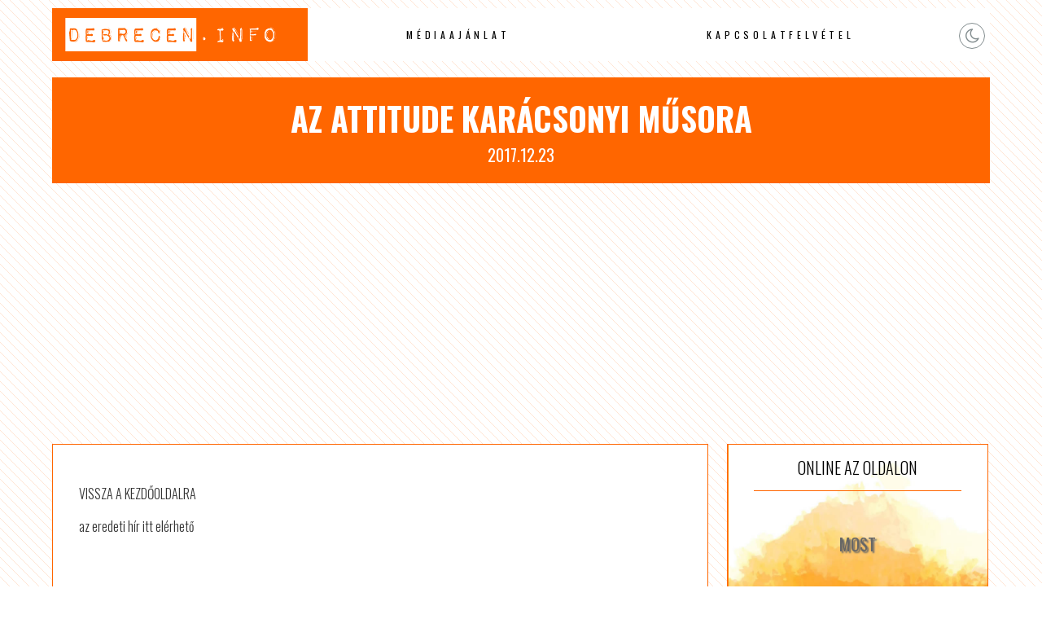

--- FILE ---
content_type: text/html; charset=utf-8
request_url: https://www.google.com/recaptcha/api2/aframe
body_size: 266
content:
<!DOCTYPE HTML><html><head><meta http-equiv="content-type" content="text/html; charset=UTF-8"></head><body><script nonce="h6wq7Uw1m2T0Uq7lYfAqiA">/** Anti-fraud and anti-abuse applications only. See google.com/recaptcha */ try{var clients={'sodar':'https://pagead2.googlesyndication.com/pagead/sodar?'};window.addEventListener("message",function(a){try{if(a.source===window.parent){var b=JSON.parse(a.data);var c=clients[b['id']];if(c){var d=document.createElement('img');d.src=c+b['params']+'&rc='+(localStorage.getItem("rc::a")?sessionStorage.getItem("rc::b"):"");window.document.body.appendChild(d);sessionStorage.setItem("rc::e",parseInt(sessionStorage.getItem("rc::e")||0)+1);localStorage.setItem("rc::h",'1769603718139');}}}catch(b){}});window.parent.postMessage("_grecaptcha_ready", "*");}catch(b){}</script></body></html>